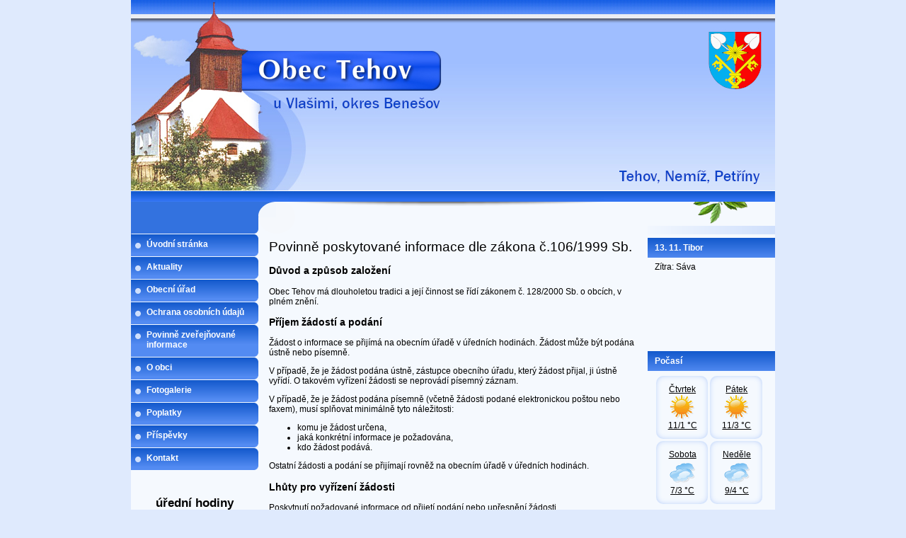

--- FILE ---
content_type: text/html; charset=utf-8
request_url: https://www.tehov-obec.cz/index.php?nid=1918&lid=cs&oid=200323
body_size: 4577
content:
<!DOCTYPE html>
<html lang="cs" data-lang-system="cs">
	<head>



		<!--[if IE]><meta http-equiv="X-UA-Compatible" content="IE=EDGE"><![endif]-->
			<meta http-equiv="content-type" content="text/html; charset=utf-8" />
			<meta name="robots" content="index,follow" />
			<meta name="author" content="Antee s.r.o." />
<title>Tehov</title>

		<link rel="stylesheet" type="text/css" href="https://cdn.antee.cz/jqueryui/1.8.20/css/smoothness/jquery-ui-1.8.20.custom.css?v=2" integrity="sha384-969tZdZyQm28oZBJc3HnOkX55bRgehf7P93uV7yHLjvpg/EMn7cdRjNDiJ3kYzs4" crossorigin="anonymous" />
		<link rel="stylesheet" type="text/css" href="/style.php?nid=Q1FWUQ==&amp;ver=1685013959" />
		<link rel="stylesheet" type="text/css" href="/css/libs.css?ver=1685025059" />

		<script src="/js/jquery/jquery-3.0.0.min.js" ></script>
		<script src="/js/jquery/jquery-migrate-3.1.0.min.js" ></script>
		<script src="/js/jquery/jquery-ui.min.js" ></script>
		<script src="/js/jquery/jquery.ui.touch-punch.min.js" ></script>
		<script src="/js/libs.min.js?ver=1685025059" ></script>
		<script src="/js/ipo.min.js?ver=1685025035" ></script>
			<script src="/js/locales/cs.js?ver=1685013959" ></script>


		<link href="/index.php?action=atom&amp;nid=1918&amp;lid=cs&amp;oid=202159" type="application/atom+xml" rel="alternate" title="Aktuality">
		<link href="/index.php?action=atom&amp;nid=1918&amp;lid=cs&amp;oid=2101286" type="application/atom+xml" rel="alternate" title="Obecní úřad - Úřední deska">
	</head>

	<body id="page200323" class="subpage200323 subpage200320"
			
			data-nid="1918"
			data-lid="CZ"
			data-oid="200323"
			data-layout-pagewidth="520"
			
			data-slideshow-timer="3"
			
						
>



						<div id="ipocontainer">



			<div id="ipoheader">

				
<a href="/" class="header-logo"><img src="/image.php?nid=1918&amp;oid=12502208&amp;width=910&amp;height=285" width="910" height="285" alt=""></a>

<object width="470" height="243" data="file.php?nid=1918&amp;oid=3852752" type="application/x-shockwave-flash" style="position: absolute; left: 440px; top: 26px; z-index: 2;">
  <param value="file.php?nid=1918&amp;oid=3852752" name="movie">
  <param value="transparent" name="wmode">
</object>
			</div>

			<div id="ipomain">
				
				<div id="ipomainframe">
					<div id="ipopage">
						<div class="ipopagetext">
							<div class="text view-default">
								

<div id="snippet--flash"></div>
								
																	<div class="paragraph">
<h1>Povinně poskytované informace dle zákona č.106/1999 Sb.</h1>
<h3>Důvod a způsob založení</h3>
<p>Obec Tehov má dlouholetou tradici a její činnost se řídí zákonem č. 128/2000 Sb. o obcích, v plném znění.</p>
<h3>Příjem žádostí a podání</h3>
<p>Žádost o informace se přijímá na obecním úřadě v úředních hodinách. Žádost může být podána ústně nebo písemně.</p>
<p>V případě, že je žádost podána ústně, zástupce obecního úřadu, který žádost přijal, ji ústně vyřídí. O takovém vyřízení žádosti se neprovádí písemný záznam.</p>
<p>V případě, že je žádost podána písemně (včetně žádosti podané elektronickou poštou nebo faxem), musí splňovat minimálně tyto náležitosti:</p>
<ul>
<li>komu je žádost určena,</li>
<li>jaká konkrétní informace je požadována,</li>
<li>kdo žádost podává.</li>
</ul>
<p>Ostatní žádosti a podání se přijímají rovněž na obecním úřadě v úředních hodinách.</p>
<h3>Lhůty pro vyřízení žádosti</h3>
<p>Poskytnutí požadované informace od přijetí podání nebo upřesnění žádosti <br>- do 15 dní s možností prodloužení na 25 dnů. Prodloužení lhůty je možné pouze ze závažných důvodů s tím, že žadatel je o prodloužení lhůty informován (§ 14 odst. 5, § 20 odst. 3 zákona).</p>
<p>Nevztahují-li se požadované informace k působnosti obecního úřadu či obce jako právnické osoby, žádost je odložena a tato skutečnost žadateli sdělena (§ 14 odst. 3 písm. b) zákona) - do 3 dnů od odložení.</p>
<p>Je-li žádost nesrozumitelná nebo formulovaná příliš obecně, je žadatel vyzván k jejímu upřesnění (§ 14 odst. 3 písm. a) zákona) - do 7 dnů od podání.</p>
<p>Podání odvolání žadatelem po obdržení rozhodnutí o odmítnutí informace nebo po marném uplynutí lhůty pro vyřízení žádosti (§ 16, odst. 2 zákona) - do 15 dnů.</p>
<p>Rozhodnutí odvolacího orgánu od předložení odvolání povinným subjektem - do 15 dnů.</p>
<p>Upřesnění nesrozumitelné nebo obecně formulované žádosti na výzvu obecního úřadu (§ 14, odst. 3, písm.a zákona) - do 30 dnů od doručení výzvy.</p>
<h3>Příjem a vyřízení odvolání</h3>
<p>Způsob odvolání a jeho obsah:</p>
<ul>
<li>odvolání se podává písemně hnědou doručenkou na adresu obecního úřadu, </li>
<li>odvolání musí obsahovat popis žádosti o podání informace, které nebylo vyhověno, datum a místo podání, odůvodnění odvolání, podpis a bydliště žadatele. </li>
</ul>
<p>O odvolání rozhoduje:</p>
<ul>
<li>obecní zastupitelstvo - jedná-li se o informace spadající do samostatné působnosti obce, </li>
<li>krajský úřad - jde-li o informaci spadající do přenesené působnosti.</li>
</ul>
<p>O odvolání je nutné rozhodnout do 15 dnů od předložení rozhodujícímu subjektu. Pokud rozhodující subjekt v uvedené lhůtě o odvolání nerozhodl, má se za to, že vydal rozhodnutí, kterým se odvolání zamítá a napadené rozhodnutí potvrdil. Rozhodnutí o odmítnutí žádosti o poskytnutí informace je přezkoumatelné soudem.</p>
<h3>Sazby za poskytování informací</h3>
<p>Obecní úřad je oprávněn požadovat úhradu nákladů spojených s vyhledáváním informací, např. za přímou mzdu pracovníka, pořizování kopií a technických nosičů dat a odesílání informací, přičemž vydání informace se může podmínit zaplacením úhrady nebo zálohy.<br><br><strong>V současné době  úřad obce svého oprávnění nevyužívá a informace poskytuje zdarma jako službu občanům.</strong></p>
<p> </p>
<p> </p>
<h3> </h3>
<p><em> </em></p>
<p> </p></div>
															</div>
						</div>
					</div>


										<div id="ipoleftblock">
												<div id="ipomenu">
<h4 class="hiddenMenu">Menu</h4>
<ul id="iposubmenu200310"><li id="ipomenu200319"><a href="/">Úvodní stránka</a></li><li id="ipomenu202159"><a href="/index.php?nid=1918&amp;lid=cs&amp;oid=202159">Aktuality</a></li><li class="submenu1" id="ipomenu200320"><a href="/index.php?nid=1918&amp;lid=cs&amp;oid=200320" class="active">Obecní úřad</a><ul id="iposubmenu200320"><li id="ipomenu2101286"><a href="/index.php?nid=1918&amp;lid=cs&amp;oid=2101286">Obecní úřad - Úřední deska</a></li><li id="ipomenu200321"><a href="/index.php?nid=1918&amp;lid=cs&amp;oid=200321">Základní informace</a></li><li id="ipomenu200322"><a href="/index.php?nid=1918&amp;lid=cs&amp;oid=200322">Popis úřadu</a></li><li id="ipomenu200324"><a href="/index.php?nid=1918&amp;lid=cs&amp;oid=200324">Vyhlášky obce</a></li><li id="ipomenu200326"><a href="/index.php?nid=1918&amp;lid=cs&amp;oid=200326">Elektronická podatelna</a></li><li id="ipomenu5980190"><a href="/index.php?nid=1918&amp;lid=cs&amp;oid=5980190">Veřejnoprávní smlouvy</a></li><li id="ipomenu10215088"><a href="/index.php?nid=1918&amp;lid=cs&amp;oid=10215088">Výroční zprávy</a></li></ul></li><li id="ipomenu10215086"><a href="/index.php?nid=1918&amp;lid=cs&amp;oid=10215086">Ochrana osobních údajů</a></li><li id="ipomenu10215013"><a href="/index.php?nid=1918&amp;lid=cs&amp;oid=10215013">Povinně zveřejňované informace</a></li><li class="submenu1" id="ipomenu202154"><a href="/index.php?nid=1918&amp;lid=cs&amp;oid=202154">O obci</a><ul id="iposubmenu202154"><li id="ipomenu202155"><a href="/index.php?nid=1918&amp;lid=cs&amp;oid=202155">Součastnost</a></li><li id="ipomenu202156"><a href="/index.php?nid=1918&amp;lid=cs&amp;oid=202156">Historie</a></li><li id="ipomenu202157"><a href="/index.php?nid=1918&amp;lid=cs&amp;oid=202157">Sbor dobrovolných hasičů</a></li></ul></li><li id="ipomenu202158"><a href="/index.php?nid=1918&amp;lid=cs&amp;oid=202158">Fotogalerie</a></li><li id="ipomenu10825629"><a href="/index.php?nid=1918&amp;lid=cs&amp;oid=10825629">Poplatky</a></li><li id="ipomenu12500216"><a href="/index.php?nid=1918&amp;lid=cs&amp;oid=12500216">Příspěvky</a></li><li id="ipomenu9484361"><a href="/index.php?nid=1918&amp;lid=cs&amp;oid=9484361">Kontakt</a></li></ul>
							<div class="hrclear"></div>
														<div class="hrclear"></div>
						</div>
						
						<div id="ipoleftblockin">
							<div class="ipolefttext">
								<div class="column-message">
	<div class="paragraph">
					<p><strong>     <span class="bigger-text">  <span class="normal-text">úřední hodiny</span> <br></span></strong></p>
<p style="text-align: center;"><span class="bigger-text"><strong>PO, ÚT, ČT    8 - 12</strong></span></p>
<p style="text-align: center;"><span class="bigger-text"><strong>               ST  16 - 19</strong></span><span class="normal-text"></span><span class="normal-text"></span></p>
<p style="text-align: center;"> </p>
<p style="text-align: center;"> </p>
<p style="text-align: center;"> </p>
<p style="text-align: center;"><strong><span style="color: #ff0000;">POPLATKY 2025</span></strong></p>
<p style="text-align: center;"><strong><span style="color: #ff0000;"> splatné do 31. 3. 2025</span></strong></p>
<p style="text-align: center;"><em>viz odkaz:</em></p>
<p style="text-align: center;"><a href="https://www.tehov-obec.cz/index.php?nid=1918&amp;lid=cs&amp;oid=10825629"><span style="color: #ff0000;">https://www.tehov-obec.cz/index.php?nid=1918&amp;lid=cs&amp;oid=10825629</span></a></p>
<p style="text-align: center;"><span style="color: #ff0000;"><strong> </strong></span></p>
<p style="text-align: center;"><strong><span style="color: #ff0000;"><span class="normal-text"><span style="color: #008000;"> </span></span></span></strong></p>
<h4 class="newsheader">Mapový portál obce Tehov</h4>
<p style="text-align: center;"> <a href="http://www.geosense.cz/geoportal/tehov-benesov">www.geosense.cz/geoportal/tehov-benesov</a></p>
<p style="text-align: center;"> </p>
<p> </p>
<p> </p>
<p> </p>
			</div>
</div>
							</div>
						</div>
					</div>
					

										<div id="iporightblock">
						<div class="iporighttext">
							<div id="ipoNameDay">
	<h4 class="newsheader"><span class="date-today">13. 11.</span> <span class='name-today'>Tibor</span></h4>
	<div class="newsbody">Zítra: <span class='name-tomorrow'>Sáva</span></div>
</div>
<div class="column-message">
	<div class="paragraph">
					
<p> </p>
<p> </p>
<p> </p>

			</div>
</div>
<div class="ipoWeather">
	<h4 class="newsheader">Počasí</h4>
	<div class="newsbody">
		<div class="forecast comp-days">
			<div class="weather-day">

				<div>
					<a href="/index.php?nid=1918&amp;lid=cs&amp;oid=4185428">
						<span>Čtvrtek</span>
						<span class="weather-state jasno">Jasno</span>
						<span>11/1 °C</span>
					</a>
				</div>
			</div>
			<div class="weather-day">

				<div>
					<a href="/index.php?nid=1918&amp;lid=cs&amp;oid=4185428">
						<span>Pátek</span>
						<span class="weather-state jasno">Jasno</span>
						<span>11/3 °C</span>
					</a>
				</div>
			</div>
			<div class="weather-day">

				<div>
					<a href="/index.php?nid=1918&amp;lid=cs&amp;oid=4185428">
						<span>Sobota</span>
						<span class="weather-state zatazeno">Zataženo</span>
						<span>7/3 °C</span>
					</a>
				</div>
			</div>
			<div class="weather-day">

				<div>
					<a href="/index.php?nid=1918&amp;lid=cs&amp;oid=4185428">
						<span>Neděle</span>
						<span class="weather-state zatazeno">Zataženo</span>
						<span>9/4 °C</span>
					</a>
				</div>
			</div>
			<hr class="cleaner">
		</div>
	</div>
</div>
<div id="ipoCounter">
	<h4 class="newsheader">Návštěvnost stránek</h4>
	<div class="newsbody">195316</div>
</div>
						</div>
					</div>
					

					<div class="hrclear"></div>
					<div id="ipocopyright">
<div class="copyright">
	© 2025 Tehov, <a href="mailto:ou.tehov@seznam.cz">Kontaktovat webmastera</a>, <span id="links"><a href="/index.php?nid=1918&amp;lid=cs&amp;oid=2495650">Mapa stránek</a>, <a href="/index.php?nid=1918&amp;lid=cs&amp;oid=2497328">Prohlášení o přístupnosti</a></span><br>ANTEE s.r.o. - <a href="https://www.antee.cz" rel="nofollow">Tvorba webových stránek</a>, Redakční systém IPO
</div>
					</div>
					<div id="ipostatistics">
<script >
	var _paq = _paq || [];
	_paq.push(['disableCookies']);
	_paq.push(['trackPageView']);
	_paq.push(['enableLinkTracking']);
	(function() {
		var u="https://matomo.antee.cz/";
		_paq.push(['setTrackerUrl', u+'piwik.php']);
		_paq.push(['setSiteId', 3196]);
		var d=document, g=d.createElement('script'), s=d.getElementsByTagName('script')[0];
		g.defer=true; g.async=true; g.src=u+'piwik.js'; s.parentNode.insertBefore(g,s);
	})();
</script>
<script >
	$(document).ready(function() {
		$('a[href^="mailto"]').on("click", function(){
			_paq.push(['setCustomVariable', 1, 'Click mailto','Email='+this.href.replace(/^mailto:/i,'') + ' /Page = ' +  location.href,'page']);
			_paq.push(['trackGoal', null]);
			_paq.push(['trackPageView']);
		});

		$('a[href^="tel"]').on("click", function(){
			_paq.push(['setCustomVariable', 1, 'Click telefon','Telefon='+this.href.replace(/^tel:/i,'') + ' /Page = ' +  location.href,'page']);
			_paq.push(['trackPageView']);
		});
	});
</script>
					</div>

					<div id="ipofooter">
						<img src="/image.php?nid=1918&amp;oid=2134445&amp;width=910&amp;height=61" width="910" height="61" alt="">

					</div>
				</div>
			</div>
		</div>
	</body>
</html>
